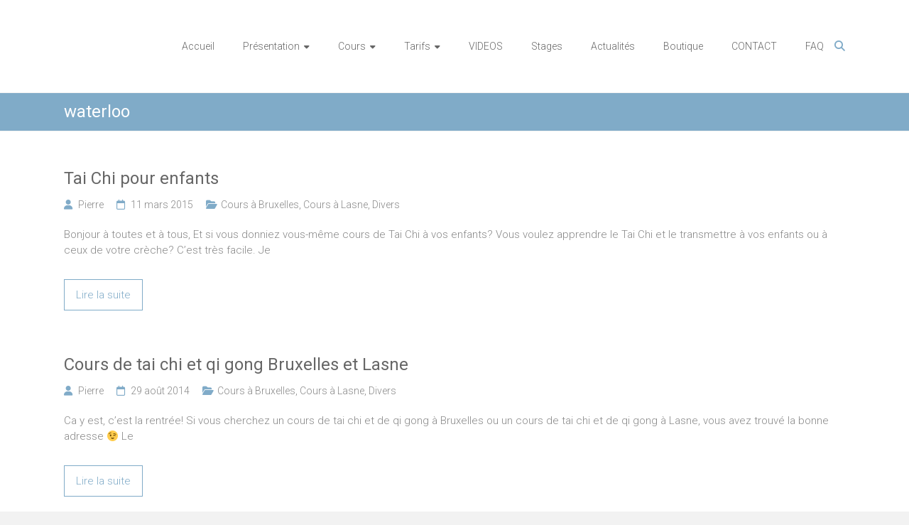

--- FILE ---
content_type: text/css
request_url: https://www.taichi-belgium.com/wp-content/themes/ample-child-01/style.css?ver=6.3.7
body_size: 650
content:
/*
Theme Name: Ample Child 01
Theme URI: 
Description: Child 01 theme for the Ample theme
Author: <a href="http://themegrill.com">Theme Grill</a>
Author URI: 
Template: ample
Version: 1.1.0
*/

/* Generated by Orbisius Child Theme Creator (http://club.orbisius.com/products/wordpress-plugins/orbisius-child-theme-creator/) on Fri, 29 Jan 2016 17:44:04 +0000 */ 

@import url('../ample/style.css');


.header-post-title-container {
	padding-top: 10px;
	padding-bottom: 10px;
}

.big-slider-wrapper{
   max-width: 100%;
   margin: 0 auto;
   position: relative;
}

a#scroll-up {
   bottom: 20px;
   position: fixed;
   right: 20px;
   display: none;
   background-color: #006700;
   opacity: 0.5;
   filter:alpha(opacity=50); /* For IE8 and earlier */
   padding: 9px 18px;
   border-radius: 2px;
   font-size: 20px;
}
a#scroll-up i {
   color: #ffffff;
}

.single-page h1{
font-size: 30px;
font-weight: bold;
color: #006700;
}

.single-page h2{
font-size: 24px;
font-weight: bold;
color: #006700;
}

.single-page h3{
font-size: 20px;
font-weight: bold;
color: #006700;
}

.single-page h4{
font-size: 16px;
font-weight: bold;
color: #006700;
}

/* Styles for Service widgets with no Title */

.widget_service_block_notitle h5 a {
   color: #666666;
}

.widget_service_block_notitle h5 a:hover {
   color: #006700;
}

/* Styles for Book list widget */
.book_group_naturo {
	float: right;
	position: relative;
	left: -50%;
	text-align:left;
}

.book_list_naturo {
	position: relative;
	left: 50%;
	float:left;
	text-align:center;
	padding: 0 20px 0 20px;
}

.booklist-main-description {
	color: #888888;
	display:block;
	font-size:15px;
	font-style: normal;
	text-align: center;
}

--- FILE ---
content_type: application/javascript
request_url: https://www.taichi-belgium.com/wp-content/plugins/skype-online-status/buttons/transparent_dropdown/dropdown.js
body_size: 447
content:
document.write('<link rel="stylesheet" href="' + SkpTransparent_url + 'buttons/transparent_dropdown/dropdown.css" type="text/css" media="screen" />');

SkpTransparent_preload1 = new Image();
SkpTransparent_preload1.src = SkpTransparent_url + "buttons/transparent_dropdown/call_over.png";
SkpTransparent_preload2 = new Image();
SkpTransparent_preload2.src = SkpTransparent_url + "buttons/transparent_dropdown/call.png";
SkpTransparent_preload3 = new Image();
SkpTransparent_preload3.src = SkpTransparent_url + "buttons/transparent_dropdown/up.png";
SkpTransparent_preload4 = new Image();
SkpTransparent_preload4.src = SkpTransparent_url + "buttons/transparent_dropdown/down.png";
SkpTransparent_preload5 = new Image();
SkpTransparent_preload5.src = SkpTransparent_url + "buttons/transparent_dropdown/2_over.png";
SkpTransparent_preload6 = new Image();
SkpTransparent_preload6.src = SkpTransparent_url + "buttons/transparent_dropdown/3_over.png";
SkpTransparent_preload7 = new Image();
SkpTransparent_preload7.src = SkpTransparent_url + "buttons/transparent_dropdown/4_over.png";
SkpTransparent_preload8 = new Image();
SkpTransparent_preload8.src = SkpTransparent_url + "buttons/transparent_dropdown/5_over.png";
SkpTransparent_preload9 = new Image();
SkpTransparent_preload9.src = SkpTransparent_url + "buttons/transparent_dropdown/6_over.png";

var timerTransparent = false;

function skpBtnOvr(where) {
    skypeTransparentDrpDown()
	var myId = where.id;
	var myImage = document.getElementById(myId);
	var idArray = myId.split("-");
	myImage.src = SkpTransparent_url + "buttons/transparent_dropdown/"+idArray[1]+"_over.png"
}
function skpBtnOut(where) {
    skypeTransparentDrpUp()
	var myId = where.id;
	var myImage = document.getElementById(myId);
	var idArray = myId.split("-");
	myImage.src = SkpTransparent_url + "buttons/transparent_dropdown/"+idArray[1]+".png"
}
function skypeTransparentDrpDown() {
    if(timerTransparent) { clearTimeout(timerTransparent); timerTransparent = false; }
    var skypeTransparentDrpCall = document.getElementById('skypeTransparentDrpCall');
    var skypeTransparentDrpArrow = document.getElementById('skypeTransparentDrpArrow');
    var skypeDropdowntransparent = document.getElementById('skypeDropdown-transparent');
    skypeDropdowntransparent.style.display = "block";
    skypeTransparentDrpCall.src = SkpTransparent_url + "buttons/transparent_dropdown/call_over.png";
    skypeTransparentDrpArrow.src = SkpTransparent_url + "buttons/transparent_dropdown/up.png";
}
function skypeTransparentDrpUp() {
    timerTransparent = setTimeout("skypeTransparentDrpClose()", 600);
}
function skypeTransparentDrpClose() {
    var skypeDropdowntransparent = document.getElementById('skypeDropdown-transparent');
    skypeDropdowntransparent.style.display = "none";
    var skypeTransparentDrpCall = document.getElementById('skypeTransparentDrpCall');
    var skypeTransparentDrpArrow = document.getElementById('skypeTransparentDrpArrow');
    skypeTransparentDrpCall.src = SkpTransparent_url + "buttons/transparent_dropdown/call.png";
    skypeTransparentDrpArrow.src = SkpTransparent_url + "buttons/transparent_dropdown/down.png";
}
